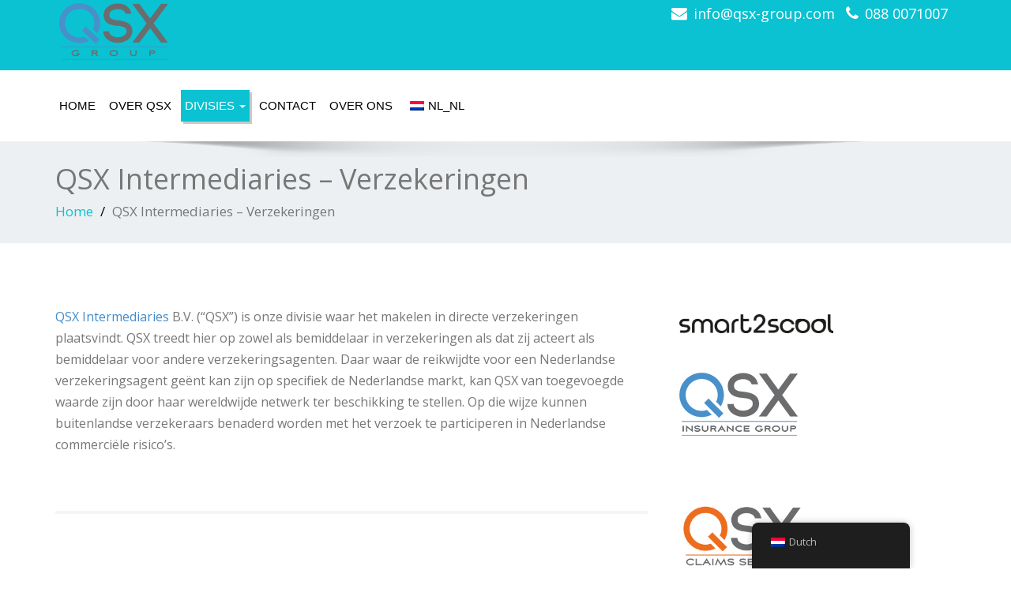

--- FILE ---
content_type: text/html; charset=UTF-8
request_url: https://www.qsx-group.com/qsx-intermediaries-verzekeringen
body_size: 6846
content:
<!DOCTYPE html>
 <!--[if lt IE 7]>
    <html class="no-js lt-ie9 lt-ie8 lt-ie7"> <![endif]-->
    <!--[if IE 7]>
    <html class="no-js lt-ie9 lt-ie8"> <![endif]-->
    <!--[if IE 8]>
    <html class="no-js lt-ie9"> <![endif]-->
    <!--[if gt IE 8]><!-->
<html lang="nl-NL"><!--<![endif]-->
<head>
	<meta http-equiv="X-UA-Compatible" content="IE=edge">
    <meta name="viewport" content="width=device-width, initial-scale=1.0">  
    <meta http-equiv="Content-Type" content="text/html" charset="UTF-8" />
	<meta name="generator" content="WordPress 6.8.3"/>
	<title>QSX Intermediaries – Verzekeringen | QSX Group</title>
			
	<meta name='robots' content='max-image-preview:large' />
	<style>img:is([sizes="auto" i], [sizes^="auto," i]) { contain-intrinsic-size: 3000px 1500px }</style>
	<link rel='dns-prefetch' href='//fonts.googleapis.com' />
<link rel="alternate" type="application/rss+xml" title="QSX Group &raquo; feed" href="https://www.qsx-group.com/feed" />
<link rel="alternate" type="application/rss+xml" title="QSX Group &raquo; reacties feed" href="https://www.qsx-group.com/comments/feed" />
<link rel='stylesheet' id='wp-block-library-css' href='https://www.qsx-group.com/wp-includes/css/dist/block-library/style.min.css?ver=6.8.3' type='text/css' media='all' />
<style id='classic-theme-styles-inline-css' type='text/css'>
/*! This file is auto-generated */
.wp-block-button__link{color:#fff;background-color:#32373c;border-radius:9999px;box-shadow:none;text-decoration:none;padding:calc(.667em + 2px) calc(1.333em + 2px);font-size:1.125em}.wp-block-file__button{background:#32373c;color:#fff;text-decoration:none}
</style>
<style id='global-styles-inline-css' type='text/css'>
:root{--wp--preset--aspect-ratio--square: 1;--wp--preset--aspect-ratio--4-3: 4/3;--wp--preset--aspect-ratio--3-4: 3/4;--wp--preset--aspect-ratio--3-2: 3/2;--wp--preset--aspect-ratio--2-3: 2/3;--wp--preset--aspect-ratio--16-9: 16/9;--wp--preset--aspect-ratio--9-16: 9/16;--wp--preset--color--black: #000000;--wp--preset--color--cyan-bluish-gray: #abb8c3;--wp--preset--color--white: #ffffff;--wp--preset--color--pale-pink: #f78da7;--wp--preset--color--vivid-red: #cf2e2e;--wp--preset--color--luminous-vivid-orange: #ff6900;--wp--preset--color--luminous-vivid-amber: #fcb900;--wp--preset--color--light-green-cyan: #7bdcb5;--wp--preset--color--vivid-green-cyan: #00d084;--wp--preset--color--pale-cyan-blue: #8ed1fc;--wp--preset--color--vivid-cyan-blue: #0693e3;--wp--preset--color--vivid-purple: #9b51e0;--wp--preset--gradient--vivid-cyan-blue-to-vivid-purple: linear-gradient(135deg,rgba(6,147,227,1) 0%,rgb(155,81,224) 100%);--wp--preset--gradient--light-green-cyan-to-vivid-green-cyan: linear-gradient(135deg,rgb(122,220,180) 0%,rgb(0,208,130) 100%);--wp--preset--gradient--luminous-vivid-amber-to-luminous-vivid-orange: linear-gradient(135deg,rgba(252,185,0,1) 0%,rgba(255,105,0,1) 100%);--wp--preset--gradient--luminous-vivid-orange-to-vivid-red: linear-gradient(135deg,rgba(255,105,0,1) 0%,rgb(207,46,46) 100%);--wp--preset--gradient--very-light-gray-to-cyan-bluish-gray: linear-gradient(135deg,rgb(238,238,238) 0%,rgb(169,184,195) 100%);--wp--preset--gradient--cool-to-warm-spectrum: linear-gradient(135deg,rgb(74,234,220) 0%,rgb(151,120,209) 20%,rgb(207,42,186) 40%,rgb(238,44,130) 60%,rgb(251,105,98) 80%,rgb(254,248,76) 100%);--wp--preset--gradient--blush-light-purple: linear-gradient(135deg,rgb(255,206,236) 0%,rgb(152,150,240) 100%);--wp--preset--gradient--blush-bordeaux: linear-gradient(135deg,rgb(254,205,165) 0%,rgb(254,45,45) 50%,rgb(107,0,62) 100%);--wp--preset--gradient--luminous-dusk: linear-gradient(135deg,rgb(255,203,112) 0%,rgb(199,81,192) 50%,rgb(65,88,208) 100%);--wp--preset--gradient--pale-ocean: linear-gradient(135deg,rgb(255,245,203) 0%,rgb(182,227,212) 50%,rgb(51,167,181) 100%);--wp--preset--gradient--electric-grass: linear-gradient(135deg,rgb(202,248,128) 0%,rgb(113,206,126) 100%);--wp--preset--gradient--midnight: linear-gradient(135deg,rgb(2,3,129) 0%,rgb(40,116,252) 100%);--wp--preset--font-size--small: 13px;--wp--preset--font-size--medium: 20px;--wp--preset--font-size--large: 36px;--wp--preset--font-size--x-large: 42px;--wp--preset--spacing--20: 0.44rem;--wp--preset--spacing--30: 0.67rem;--wp--preset--spacing--40: 1rem;--wp--preset--spacing--50: 1.5rem;--wp--preset--spacing--60: 2.25rem;--wp--preset--spacing--70: 3.38rem;--wp--preset--spacing--80: 5.06rem;--wp--preset--shadow--natural: 6px 6px 9px rgba(0, 0, 0, 0.2);--wp--preset--shadow--deep: 12px 12px 50px rgba(0, 0, 0, 0.4);--wp--preset--shadow--sharp: 6px 6px 0px rgba(0, 0, 0, 0.2);--wp--preset--shadow--outlined: 6px 6px 0px -3px rgba(255, 255, 255, 1), 6px 6px rgba(0, 0, 0, 1);--wp--preset--shadow--crisp: 6px 6px 0px rgba(0, 0, 0, 1);}:where(.is-layout-flex){gap: 0.5em;}:where(.is-layout-grid){gap: 0.5em;}body .is-layout-flex{display: flex;}.is-layout-flex{flex-wrap: wrap;align-items: center;}.is-layout-flex > :is(*, div){margin: 0;}body .is-layout-grid{display: grid;}.is-layout-grid > :is(*, div){margin: 0;}:where(.wp-block-columns.is-layout-flex){gap: 2em;}:where(.wp-block-columns.is-layout-grid){gap: 2em;}:where(.wp-block-post-template.is-layout-flex){gap: 1.25em;}:where(.wp-block-post-template.is-layout-grid){gap: 1.25em;}.has-black-color{color: var(--wp--preset--color--black) !important;}.has-cyan-bluish-gray-color{color: var(--wp--preset--color--cyan-bluish-gray) !important;}.has-white-color{color: var(--wp--preset--color--white) !important;}.has-pale-pink-color{color: var(--wp--preset--color--pale-pink) !important;}.has-vivid-red-color{color: var(--wp--preset--color--vivid-red) !important;}.has-luminous-vivid-orange-color{color: var(--wp--preset--color--luminous-vivid-orange) !important;}.has-luminous-vivid-amber-color{color: var(--wp--preset--color--luminous-vivid-amber) !important;}.has-light-green-cyan-color{color: var(--wp--preset--color--light-green-cyan) !important;}.has-vivid-green-cyan-color{color: var(--wp--preset--color--vivid-green-cyan) !important;}.has-pale-cyan-blue-color{color: var(--wp--preset--color--pale-cyan-blue) !important;}.has-vivid-cyan-blue-color{color: var(--wp--preset--color--vivid-cyan-blue) !important;}.has-vivid-purple-color{color: var(--wp--preset--color--vivid-purple) !important;}.has-black-background-color{background-color: var(--wp--preset--color--black) !important;}.has-cyan-bluish-gray-background-color{background-color: var(--wp--preset--color--cyan-bluish-gray) !important;}.has-white-background-color{background-color: var(--wp--preset--color--white) !important;}.has-pale-pink-background-color{background-color: var(--wp--preset--color--pale-pink) !important;}.has-vivid-red-background-color{background-color: var(--wp--preset--color--vivid-red) !important;}.has-luminous-vivid-orange-background-color{background-color: var(--wp--preset--color--luminous-vivid-orange) !important;}.has-luminous-vivid-amber-background-color{background-color: var(--wp--preset--color--luminous-vivid-amber) !important;}.has-light-green-cyan-background-color{background-color: var(--wp--preset--color--light-green-cyan) !important;}.has-vivid-green-cyan-background-color{background-color: var(--wp--preset--color--vivid-green-cyan) !important;}.has-pale-cyan-blue-background-color{background-color: var(--wp--preset--color--pale-cyan-blue) !important;}.has-vivid-cyan-blue-background-color{background-color: var(--wp--preset--color--vivid-cyan-blue) !important;}.has-vivid-purple-background-color{background-color: var(--wp--preset--color--vivid-purple) !important;}.has-black-border-color{border-color: var(--wp--preset--color--black) !important;}.has-cyan-bluish-gray-border-color{border-color: var(--wp--preset--color--cyan-bluish-gray) !important;}.has-white-border-color{border-color: var(--wp--preset--color--white) !important;}.has-pale-pink-border-color{border-color: var(--wp--preset--color--pale-pink) !important;}.has-vivid-red-border-color{border-color: var(--wp--preset--color--vivid-red) !important;}.has-luminous-vivid-orange-border-color{border-color: var(--wp--preset--color--luminous-vivid-orange) !important;}.has-luminous-vivid-amber-border-color{border-color: var(--wp--preset--color--luminous-vivid-amber) !important;}.has-light-green-cyan-border-color{border-color: var(--wp--preset--color--light-green-cyan) !important;}.has-vivid-green-cyan-border-color{border-color: var(--wp--preset--color--vivid-green-cyan) !important;}.has-pale-cyan-blue-border-color{border-color: var(--wp--preset--color--pale-cyan-blue) !important;}.has-vivid-cyan-blue-border-color{border-color: var(--wp--preset--color--vivid-cyan-blue) !important;}.has-vivid-purple-border-color{border-color: var(--wp--preset--color--vivid-purple) !important;}.has-vivid-cyan-blue-to-vivid-purple-gradient-background{background: var(--wp--preset--gradient--vivid-cyan-blue-to-vivid-purple) !important;}.has-light-green-cyan-to-vivid-green-cyan-gradient-background{background: var(--wp--preset--gradient--light-green-cyan-to-vivid-green-cyan) !important;}.has-luminous-vivid-amber-to-luminous-vivid-orange-gradient-background{background: var(--wp--preset--gradient--luminous-vivid-amber-to-luminous-vivid-orange) !important;}.has-luminous-vivid-orange-to-vivid-red-gradient-background{background: var(--wp--preset--gradient--luminous-vivid-orange-to-vivid-red) !important;}.has-very-light-gray-to-cyan-bluish-gray-gradient-background{background: var(--wp--preset--gradient--very-light-gray-to-cyan-bluish-gray) !important;}.has-cool-to-warm-spectrum-gradient-background{background: var(--wp--preset--gradient--cool-to-warm-spectrum) !important;}.has-blush-light-purple-gradient-background{background: var(--wp--preset--gradient--blush-light-purple) !important;}.has-blush-bordeaux-gradient-background{background: var(--wp--preset--gradient--blush-bordeaux) !important;}.has-luminous-dusk-gradient-background{background: var(--wp--preset--gradient--luminous-dusk) !important;}.has-pale-ocean-gradient-background{background: var(--wp--preset--gradient--pale-ocean) !important;}.has-electric-grass-gradient-background{background: var(--wp--preset--gradient--electric-grass) !important;}.has-midnight-gradient-background{background: var(--wp--preset--gradient--midnight) !important;}.has-small-font-size{font-size: var(--wp--preset--font-size--small) !important;}.has-medium-font-size{font-size: var(--wp--preset--font-size--medium) !important;}.has-large-font-size{font-size: var(--wp--preset--font-size--large) !important;}.has-x-large-font-size{font-size: var(--wp--preset--font-size--x-large) !important;}
:where(.wp-block-post-template.is-layout-flex){gap: 1.25em;}:where(.wp-block-post-template.is-layout-grid){gap: 1.25em;}
:where(.wp-block-columns.is-layout-flex){gap: 2em;}:where(.wp-block-columns.is-layout-grid){gap: 2em;}
:root :where(.wp-block-pullquote){font-size: 1.5em;line-height: 1.6;}
</style>
<link rel='stylesheet' id='wpa-css-css' href='https://www.qsx-group.com/wp-content/plugins/honeypot/includes/css/wpa.css?ver=2.3.04' type='text/css' media='all' />
<link rel='stylesheet' id='trp-floater-language-switcher-style-css' href='https://www.qsx-group.com/wp-content/plugins/translatepress-multilingual/assets/css/trp-floater-language-switcher.css?ver=3.0.5' type='text/css' media='all' />
<link rel='stylesheet' id='trp-language-switcher-style-css' href='https://www.qsx-group.com/wp-content/plugins/translatepress-multilingual/assets/css/trp-language-switcher.css?ver=3.0.5' type='text/css' media='all' />
<link rel='stylesheet' id='stylsheet-css' href='https://www.qsx-group.com/wp-content/themes/enigma-premium/style.css?ver=6.8.3' type='text/css' media='all' />
<link rel='stylesheet' id='bootstrap-css' href='https://www.qsx-group.com/wp-content/themes/enigma-premium/css/bootstrap.css?ver=6.8.3' type='text/css' media='all' />
<link rel='stylesheet' id='color-css-css' href='https://www.qsx-group.com/wp-content/themes/enigma-premium/css/skyblue.css?ver=6.8.3' type='text/css' media='all' />
<link rel='stylesheet' id='enigma-theme-css' href='https://www.qsx-group.com/wp-content/themes/enigma-premium/css/enigma-theme.css?ver=6.8.3' type='text/css' media='all' />
<link rel='stylesheet' id='layout-responsive-css' href='https://www.qsx-group.com/wp-content/themes/enigma-premium/css/switcher/layout-responsive.css?ver=6.8.3' type='text/css' media='all' />
<link rel='stylesheet' id='media-responsive-css' href='https://www.qsx-group.com/wp-content/themes/enigma-premium/css/media-responsive.css?ver=6.8.3' type='text/css' media='all' />
<link rel='stylesheet' id='animations-css' href='https://www.qsx-group.com/wp-content/themes/enigma-premium/css/animations.css?ver=6.8.3' type='text/css' media='all' />
<link rel='stylesheet' id='theme-animtae-css' href='https://www.qsx-group.com/wp-content/themes/enigma-premium/css/theme-animtae.css?ver=6.8.3' type='text/css' media='all' />
<link rel='stylesheet' id='font-awesome-css' href='https://www.qsx-group.com/wp-content/plugins/elementor/assets/lib/font-awesome/css/font-awesome.min.css?ver=4.7.0' type='text/css' media='all' />
<link rel='stylesheet' id='OpenSansRegular-css' href='//fonts.googleapis.com/css?family=Open+Sans&#038;ver=6.8.3' type='text/css' media='all' />
<link rel='stylesheet' id='OpenSansBold-css' href='//fonts.googleapis.com/css?family=Open+Sans%3A700&#038;ver=6.8.3' type='text/css' media='all' />
<link rel='stylesheet' id='OpenSansSemiBold-css' href='//fonts.googleapis.com/css?family=Open+Sans%3A600&#038;ver=6.8.3' type='text/css' media='all' />
<link rel='stylesheet' id='RobotoRegular-css' href='//fonts.googleapis.com/css?family=Roboto&#038;ver=6.8.3' type='text/css' media='all' />
<link rel='stylesheet' id='RobotoBold-css' href='//fonts.googleapis.com/css?family=Roboto%3A700&#038;ver=6.8.3' type='text/css' media='all' />
<link rel='stylesheet' id='RalewaySemiBold-css' href='//fonts.googleapis.com/css?family=Raleway%3A600&#038;ver=6.8.3' type='text/css' media='all' />
<link rel='stylesheet' id='Courgette-css' href='//fonts.googleapis.com/css?family=Courgette&#038;ver=6.8.3' type='text/css' media='all' />
<link rel='stylesheet' id='swipebox-css-css' href='https://www.qsx-group.com/wp-content/themes/enigma-premium/swipebox/swipebox.css?ver=6.8.3' type='text/css' media='all' />
<script type="text/javascript" src="https://www.qsx-group.com/wp-includes/js/jquery/jquery.min.js?ver=3.7.1" id="jquery-core-js"></script>
<script type="text/javascript" src="https://www.qsx-group.com/wp-includes/js/jquery/jquery-migrate.min.js?ver=3.4.1" id="jquery-migrate-js"></script>
<script type="text/javascript" src="https://www.qsx-group.com/wp-content/themes/enigma-premium/js/menu.js?ver=6.8.3" id="menu-js"></script>
<script type="text/javascript" src="https://www.qsx-group.com/wp-content/themes/enigma-premium/js/bootstrap.min.js?ver=6.8.3" id="bootstrap-min-js-js"></script>
<script type="text/javascript" src="https://www.qsx-group.com/wp-content/themes/enigma-premium/js/enigma_theme_script.js?ver=6.8.3" id="enigma-theme-script-js"></script>
<script type="text/javascript" src="https://www.qsx-group.com/wp-content/themes/enigma-premium/js/carouFredSel-6.2.1/jquery.carouFredSel-6.2.1.js?ver=6.8.3" id="jquery.carouFredSel-js"></script>
<script type="text/javascript" src="https://www.qsx-group.com/wp-content/themes/enigma-premium/swipebox/jquery.swipebox.js?ver=6.8.3" id="swipebox-js-js"></script>
<script type="text/javascript" src="https://www.qsx-group.com/wp-content/themes/enigma-premium/swipebox/swipebox-custom.js?ver=6.8.3" id="swipebox-custom-js"></script>
<link rel="https://api.w.org/" href="https://www.qsx-group.com/wp-json/" /><link rel="alternate" title="JSON" type="application/json" href="https://www.qsx-group.com/wp-json/wp/v2/pages/170" /><link rel="EditURI" type="application/rsd+xml" title="RSD" href="https://www.qsx-group.com/xmlrpc.php?rsd" />
<meta name="generator" content="WordPress 6.8.3" />
<link rel="canonical" href="https://www.qsx-group.com/qsx-intermediaries-verzekeringen" />
<link rel='shortlink' href='https://www.qsx-group.com/?p=170' />
<link rel="alternate" title="oEmbed (JSON)" type="application/json+oembed" href="https://www.qsx-group.com/wp-json/oembed/1.0/embed?url=https%3A%2F%2Fwww.qsx-group.com%2Fqsx-intermediaries-verzekeringen" />
<link rel="alternate" title="oEmbed (XML)" type="text/xml+oembed" href="https://www.qsx-group.com/wp-json/oembed/1.0/embed?url=https%3A%2F%2Fwww.qsx-group.com%2Fqsx-intermediaries-verzekeringen&#038;format=xml" />
<link rel="alternate" hreflang="nl-NL" href="https://www.qsx-group.com/qsx-intermediaries-verzekeringen"/>
<link rel="alternate" hreflang="en-GB" href="https://www.qsx-group.com/en/qsx-intermediaries-verzekeringen/"/>
<link rel="alternate" hreflang="nl" href="https://www.qsx-group.com/qsx-intermediaries-verzekeringen"/>
<link rel="alternate" hreflang="en" href="https://www.qsx-group.com/en/qsx-intermediaries-verzekeringen/"/>
<meta name="generator" content="Elementor 3.33.2; features: e_font_icon_svg, additional_custom_breakpoints; settings: css_print_method-external, google_font-enabled, font_display-swap">
			<style>
				.e-con.e-parent:nth-of-type(n+4):not(.e-lazyloaded):not(.e-no-lazyload),
				.e-con.e-parent:nth-of-type(n+4):not(.e-lazyloaded):not(.e-no-lazyload) * {
					background-image: none !important;
				}
				@media screen and (max-height: 1024px) {
					.e-con.e-parent:nth-of-type(n+3):not(.e-lazyloaded):not(.e-no-lazyload),
					.e-con.e-parent:nth-of-type(n+3):not(.e-lazyloaded):not(.e-no-lazyload) * {
						background-image: none !important;
					}
				}
				@media screen and (max-height: 640px) {
					.e-con.e-parent:nth-of-type(n+2):not(.e-lazyloaded):not(.e-no-lazyload),
					.e-con.e-parent:nth-of-type(n+2):not(.e-lazyloaded):not(.e-no-lazyload) * {
						background-image: none !important;
					}
				}
			</style>
			</head>
<body class="wp-singular page-template-default page page-id-170 wp-theme-enigma-premium wide translatepress-nl_NL metaslider-plugin elementor-default elementor-kit-259" style='background-image: url("https://www.qsx-group.com/wp-content/themes/enigma-premium/images/bg-patterns/bg_img1.png");'>
<div id="wrapper"  >
	<!-- Header Section -->
	<div class="header_section" >
		<div class="container" >
			<!-- Logo & Contact Info -->
			<div class="row ">
				<div class="col-md-6 col-sm-12">					
					<div claSS="logo">						
						<a href="https://www.qsx-group.com/" title="QSX Group" rel="home">
												<img src="http://www.qsx-group.com/wp-content/uploads/2017/06/qsx-group-1.png" style="height:73px; width:150px;" />
												</a>
						<p></p>
					</div>
				</div>				
				<div class="col-md-6 col-sm-12">
										<ul class="head-contact-info">
							<li><i class="fa fa-envelope"></i>info@qsx-group.com</li>
							<li><i class="fa fa-phone"></i>088 0071007</li>				
					</ul>
															<ul class="social">
										</ul>
									</div>
				
			</div>
			<!-- /Logo & Contact Info -->
		</div>	
	</div>	
	<!-- /Header Section -->
	<!-- Navigation  menus -->
	<div class="navigation_menu "  data-spy="affix" data-offset-top="95" id="enigma_nav_top">
		<span id="header_shadow"></span>
		<div class="container navbar-container" >
			<nav class="navbar navbar-default " role="navigation">
				<div class="navbar-header">
					<button type="button" class="navbar-toggle" data-toggle="collapse" data-target="#menu">
					  <span class="sr-only">Toggle navigation</span>					 
					  <span class="icon-bar"></span>
					  <span class="icon-bar"></span>
					  <span class="icon-bar"></span>
					</button>
				</div>
				<div id="menu" class="collapse navbar-collapse ">	
				<div class="menu-menu-1-container"><ul id="menu-menu-1" class="nav navbar-nav"><li id="menu-item-23" class="menu-item menu-item-type-custom menu-item-object-custom menu-item-home menu-item-23"><a href="http://www.qsx-group.com">Home</a></li>
<li id="menu-item-82" class="menu-item menu-item-type-post_type menu-item-object-page menu-item-82"><a href="https://www.qsx-group.com/over-qsx-group">Over QSX</a></li>
<li id="menu-item-216" class="menu-item menu-item-type-custom menu-item-object-custom current-menu-ancestor current-menu-parent menu-item-has-children menu-item-216 dropdown active"><a href="#" data-toggle="dropdown" data-target="#" class="dropdown-toggle">Divisies  <b class="caret"></b></a>
<ul class="dropdown-menu">
	<li id="menu-item-79" class="menu-item menu-item-type-post_type menu-item-object-page menu-item-79"><a href="https://www.qsx-group.com/qsx-claims">QSX Claims</a></li>
	<li id="menu-item-175" class="menu-item menu-item-type-post_type menu-item-object-page current-menu-item page_item page-item-170 current_page_item menu-item-175 active"><a href="https://www.qsx-group.com/qsx-intermediaries-verzekeringen">QSX Intermediaries – Verzekeringen</a></li>
	<li id="menu-item-174" class="menu-item menu-item-type-post_type menu-item-object-page menu-item-174"><a href="https://www.qsx-group.com/qsx-intermediaries-herverzekeringen">QSX Intermediaries  – Herverzekeringen</a></li>
	<li id="menu-item-209" class="menu-item menu-item-type-post_type menu-item-object-page menu-item-209"><a href="https://www.qsx-group.com/smart2scool">Smart2Scool</a></li>
</ul>
</li>
<li id="menu-item-18" class="menu-item menu-item-type-post_type menu-item-object-page menu-item-18"><a href="https://www.qsx-group.com/contact">Contact</a></li>
<li id="menu-item-279" class="menu-item menu-item-type-post_type menu-item-object-page menu-item-279"><a href="https://www.qsx-group.com/over-ons">Over ons</a></li>
<li id="menu-item-286" class="trp-language-switcher-container menu-item menu-item-type-post_type menu-item-object-language_switcher current-language-menu-item menu-item-286"><a href="https://www.qsx-group.com/qsx-intermediaries-verzekeringen"><span data-no-translation><img class="trp-flag-image" src="https://www.qsx-group.com/wp-content/plugins/translatepress-multilingual/assets/images/flags/nl_NL.png" width="18" height="12" alt="nl_NL" title="Dutch"><span class="trp-ls-language-name">NL_NL</span></span></a></li>
</ul></div>				
				</div>		
			</nav>
		</div>
	</div>
	<!-- /Navigation  menus --><div class="enigma_header_breadcrum_title">	
	<div class="container">
		<div class="row">
			<div class="col-md-12">
				<h1>QSX Intermediaries – Verzekeringen</h1>
				<!-- BreadCrumb -->
                <ul class="breadcrumb"><li><a href="https://www.qsx-group.com">Home</a></li> <li>QSX Intermediaries – Verzekeringen</li></ul>                <!-- BreadCrumb -->
			</div>
		</div>
	</div>	
</div><div class="container">
	<div class="row enigma_blog_wrapper">
	<div class="col-md-8">
	<div class="enigma_blog_full">
				<div class="enigma_blog_post_content">
			<p><a title="QSX insurance" href="http://www.qsx-insurance.com" target="_blank">QSX Intermediaries</a> B.V. (“QSX”) is onze divisie waar het makelen in directe verzekeringen plaatsvindt. QSX treedt hier op zowel als bemiddelaar in verzekeringen als dat zij acteert als bemiddelaar voor andere verzekeringsagenten. Daar waar de reikwijdte voor een Nederlandse verzekeringsagent geënt kan zijn op specifiek de Nederlandse markt, kan QSX van toegevoegde waarde zijn door haar wereldwijde netwerk ter beschikking te stellen. Op die wijze kunnen buitenlandse verzekeraars benaderd worden met het verzoek te participeren in Nederlandse commerciële risico’s.</p>
		</div>
</div>	
<div class="push-right">
	<hr class="blog-sep header-sep">
</div>
         	
	</div>
	<div class="col-md-4 enigma-sidebar">
	<div class="enigma_sidebar_widget">
<figure class="wp-block-image size-large is-resized"><a href="https://www.qsx-group.com/smart2scool"><img fetchpriority="high" decoding="async" width="1024" height="126" src="https://www.qsx-group.com/wp-content/uploads/2025/05/smart2scool-logo-002-1024x126.png" alt="" class="wp-image-275" style="width:195px;height:auto" srcset="https://www.qsx-group.com/wp-content/uploads/2025/05/smart2scool-logo-002-1024x126.png 1024w, https://www.qsx-group.com/wp-content/uploads/2025/05/smart2scool-logo-002-300x37.png 300w, https://www.qsx-group.com/wp-content/uploads/2025/05/smart2scool-logo-002-768x95.png 768w, https://www.qsx-group.com/wp-content/uploads/2025/05/smart2scool-logo-002-1536x190.png 1536w, https://www.qsx-group.com/wp-content/uploads/2025/05/smart2scool-logo-002.png 2000w" sizes="(max-width: 1024px) 100vw, 1024px" /></a></figure>
</div><div class="enigma_sidebar_widget">
<figure class="wp-block-image size-full"><a href="https://www.qsx-group.com/over-qxs-group"><img decoding="async" width="150" height="80" src="https://www.qsx-group.com/wp-content/uploads/2015/03/qsx-insurance-group.png" alt="" class="wp-image-191"/></a></figure>
</div><div class="enigma_sidebar_widget">
<figure class="wp-block-image size-full is-resized"><a href="https://www.qsx-group.com/qsx-claims"><img loading="lazy" decoding="async" width="250" height="250" src="https://www.qsx-group.com/wp-content/uploads/2014/10/QSX-claims-250250.png" alt="" class="wp-image-187" style="width:159px;height:auto"/></a></figure>
</div><div class="enigma_sidebar_widget">
<figure class="wp-block-image size-full is-resized"><a href="https://www.qsx-group.com/wp-content/uploads/2024/05/QSX-intermediaries.jpg"><img loading="lazy" decoding="async" width="1000" height="1000" src="https://www.qsx-group.com/wp-content/uploads/2024/05/QSX-intermediaries.jpg" alt="" class="wp-image-254" style="width:160px;height:auto" srcset="https://www.qsx-group.com/wp-content/uploads/2024/05/QSX-intermediaries.jpg 1000w, https://www.qsx-group.com/wp-content/uploads/2024/05/QSX-intermediaries-300x300.jpg 300w, https://www.qsx-group.com/wp-content/uploads/2024/05/QSX-intermediaries-150x150.jpg 150w, https://www.qsx-group.com/wp-content/uploads/2024/05/QSX-intermediaries-768x768.jpg 768w, https://www.qsx-group.com/wp-content/uploads/2024/05/QSX-intermediaries-360x360.jpg 360w, https://www.qsx-group.com/wp-content/uploads/2024/05/QSX-intermediaries-64x64.jpg 64w" sizes="(max-width: 1000px) 100vw, 1000px" /></a></figure>
</div>			
		</div>	
	</div>
</div>	
<!-- enigma Callout Section -->
<!-- enigma Callout Section -->
<div class="enigma_callout_area">
		<div class="container">
		<div class="row">
						
					</div>		
	</div>
	<div class="enigma_callout_shadow"></div>
</div>
<!-- /enigma Callout Section -->
<!-- Footer Widget Secton -->
<div class="enigma_footer_widget_area">	
	<div class="container">
		<div class="row">
		<div class="col-md-3 col-sm-6 enigma_footer_widget_column"><h3 class="enigma_footer_widget_title">Contact Info<div id="" class="enigma-footer-separator"></div></h3>		<address>
			<p><i class="fa fa-map-marker"></i>Eefde, Nederland</p>
			<p><i class="fa fa-phone"></i>088 0071007</p>
			<p><i class="fa fa-envelope"></i><a href="mailto:info@qsx-group.com">info@qsx-group.com</a></p>
			<p><i class="fa fa-globe"></i>www.qsx-group.com</p>
		</address>		
		</div><div class="col-md-3 col-sm-6 enigma_footer_widget_column"><h3 class="enigma_footer_widget_title">Bezoekadres<div id="" class="enigma-footer-separator"></div></h3>			<div class="textwidget">Scheuterdijk 39 <br>
7211 ES Eefde </br>
</div>
		</div><div class="col-md-3 col-sm-6 enigma_footer_widget_column"><h3 class="enigma_footer_widget_title">Postadres<div id="" class="enigma-footer-separator"></div></h3>			<div class="textwidget">Scheuterijk 39
7211 ES Eefde
</div>
		</div><div class="col-md-3 col-sm-6 enigma_footer_widget_column"><h3 class="enigma_footer_widget_title">Accreditaties<div id="" class="enigma-footer-separator"></div></h3>			<div class="textwidget">KVK nummer: 64961133<br>
AFM Registratie:12017574<br>
<a href="http://http://www.lloyds.com/"><img src="http://www.qsx-group.com/wp-content/uploads/logo/lloyds.png"></a><br>
<a href="http://www.kifid.nl"><img src="http://www.qsx-group.com/wp-content/uploads/kifid.png"></a><br>
</div>
		</div>		</div>	
	</div>
</div>
<div class="enigma_footer_area">
	<div class="container">
		<div class="col-md-12">
			
			<p class="enigma_footer_copyright_info"> Copyright 2025 QSX-Group				<a rel="nofollow" href="https://www.qsx-group.com/privacyverklaring.pdf" >
				Privacyverklaring</a>
			</p>
						<div class="enigma_footer_social_div">
				<ul class="social">
									</ul>
			</div>
					</div>
	</div>	
</div>
<style>.enigma-project-detail-sidebar p { font-family: 'Open Sans', sans-serif; font-weight: 700; font-size: 0px; line-height: 20px; margin: 0 0 10px; padding-bottom: 15px; padding-top: 0px; } .enigma-project-detail-sidebar p small { color: #777777; display: none; }</style> 	
<!-- /Footer Widget Secton -->
</div>
<template id="tp-language" data-tp-language="nl_NL"></template><script type="speculationrules">
{"prefetch":[{"source":"document","where":{"and":[{"href_matches":"\/*"},{"not":{"href_matches":["\/wp-*.php","\/wp-admin\/*","\/wp-content\/uploads\/*","\/wp-content\/*","\/wp-content\/plugins\/*","\/wp-content\/themes\/enigma-premium\/*","\/*\\?(.+)"]}},{"not":{"selector_matches":"a[rel~=\"nofollow\"]"}},{"not":{"selector_matches":".no-prefetch, .no-prefetch a"}}]},"eagerness":"conservative"}]}
</script>
        <div id="trp-floater-ls" onclick="" data-no-translation class="trp-language-switcher-container trp-floater-ls-names trp-bottom-right trp-color-dark flags-full-names" >
            <div id="trp-floater-ls-current-language" class="trp-with-flags">

                <a href="#" class="trp-floater-ls-disabled-language trp-ls-disabled-language" onclick="event.preventDefault()">
					<img class="trp-flag-image" src="https://www.qsx-group.com/wp-content/plugins/translatepress-multilingual/assets/images/flags/nl_NL.png" width="18" height="12" alt="nl_NL" title="Dutch">Dutch				</a>

            </div>
            <div id="trp-floater-ls-language-list" class="trp-with-flags" >

                <div class="trp-language-wrap trp-language-wrap-bottom">                    <a href="https://www.qsx-group.com/en/qsx-intermediaries-verzekeringen/"
                         title="English">
          						  <img class="trp-flag-image" src="https://www.qsx-group.com/wp-content/plugins/translatepress-multilingual/assets/images/flags/en_GB.png" width="18" height="12" alt="en_GB" title="English">English					          </a>
                <a href="#" class="trp-floater-ls-disabled-language trp-ls-disabled-language" onclick="event.preventDefault()"><img class="trp-flag-image" src="https://www.qsx-group.com/wp-content/plugins/translatepress-multilingual/assets/images/flags/nl_NL.png" width="18" height="12" alt="nl_NL" title="Dutch">Dutch</a></div>            </div>
        </div>

    			<script>
				const lazyloadRunObserver = () => {
					const lazyloadBackgrounds = document.querySelectorAll( `.e-con.e-parent:not(.e-lazyloaded)` );
					const lazyloadBackgroundObserver = new IntersectionObserver( ( entries ) => {
						entries.forEach( ( entry ) => {
							if ( entry.isIntersecting ) {
								let lazyloadBackground = entry.target;
								if( lazyloadBackground ) {
									lazyloadBackground.classList.add( 'e-lazyloaded' );
								}
								lazyloadBackgroundObserver.unobserve( entry.target );
							}
						});
					}, { rootMargin: '200px 0px 200px 0px' } );
					lazyloadBackgrounds.forEach( ( lazyloadBackground ) => {
						lazyloadBackgroundObserver.observe( lazyloadBackground );
					} );
				};
				const events = [
					'DOMContentLoaded',
					'elementor/lazyload/observe',
				];
				events.forEach( ( event ) => {
					document.addEventListener( event, lazyloadRunObserver );
				} );
			</script>
			<script type="text/javascript" src="https://www.qsx-group.com/wp-content/plugins/honeypot/includes/js/wpa.js?ver=2.3.04" id="wpascript-js"></script>
<script type="text/javascript" id="wpascript-js-after">
/* <![CDATA[ */
wpa_field_info = {"wpa_field_name":"bynluf4207","wpa_field_value":578774,"wpa_add_test":"no"}
/* ]]> */
</script>
<script type="text/javascript" src="https://www.qsx-group.com/wp-includes/js/comment-reply.min.js?ver=6.8.3" id="comment-reply-js" async="async" data-wp-strategy="async"></script>
<script type="text/javascript" src="https://www.qsx-group.com/wp-content/themes/enigma-premium/js/envira.js?ver=6.8.3" id="envira-js"></script>
<script type="text/javascript" src="https://www.qsx-group.com/wp-content/themes/enigma-premium/js/enigma-footer-script.js?ver=6.8.3" id="enigma-footer-script-js"></script>
<script type="text/javascript" src="https://www.qsx-group.com/wp-content/themes/enigma-premium/js/waypoints.min.js?ver=6.8.3" id="waypoints.min-js"></script>
<script type="text/javascript" src="https://www.qsx-group.com/wp-content/themes/enigma-premium/js/scroll.js?ver=6.8.3" id="scroll-js"></script>
</body>
</html><!-- WP Fastest Cache file was created in 0.169 seconds, on 3 December 2025 @ 15:28 -->

--- FILE ---
content_type: application/javascript
request_url: https://www.qsx-group.com/wp-content/themes/enigma-premium/js/menu.js?ver=6.8.3
body_size: 224
content:
jQuery(document).ready(function() {
	  /*  jQuery('.nav li.dropdown').hover(function() {
		   jQuery(this).addClass('open');
	   }, function() {
		   jQuery(this).removeClass('open');
	   });  */
	   var bMobile;  // true if in mobile mode

		// Initiate event handlers
		function init() {
		  // .navbar-toggle is only visible in mobile mode
		  bMobile = jQuery('.navbar-toggle').is(':visible');
		  var oMenus = jQuery('.navbar-nav  .dropdown'),
			nTimer;
		  if (bMobile) {
			// Disable hover events for mobile
			oMenus.off();
		  } else {
			// Set up menu hover for desktop mode
			oMenus.on({
			  'mouseenter touchstart': function(event) {
				event.preventDefault();
				clearTimeout(nTimer);
				oMenus.removeClass('open');
				jQuery(this).addClass('open').slideDown();
			  },
			  'mouseleave': function() {
				nTimer = setTimeout(function() {
				  oMenus.removeClass('open');
				}, 500);
			  }
			});
		  }
		}
		jQuery(document).ready(function() {
		  // Your other code to run on DOM ready...
		  init();
		});

		jQuery(window).resize(init);
			   
	   
	});
	
	  